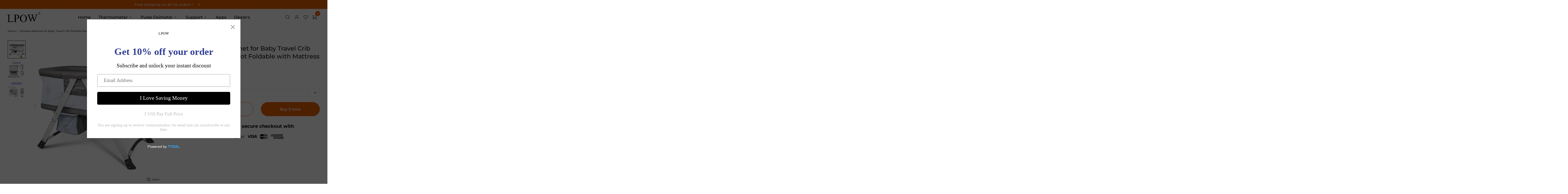

--- FILE ---
content_type: text/css
request_url: https://lpow.com/cdn/shop/t/8/assets/custom.min.css?v=139058886332266291311659511293
body_size: 1693
content:

/*_____Header_____*/
.header .container { width: 98%; max-width: none; }
.menu__megamenu .menu__item.col-lg-12 { margin-top: 10px !important; }
#header span.header__counter,
#header .header__btn-cart span{
    height: 20px;
    width: 20px;
    display: inline-block;
    background: #EB6100;
    color: #fff;
    text-align: center;
    border-radius: 100%;
    font-size: 8px;
    margin-top: -12px;
    margin-left: -9px;
}
.swiper-container {
    overflow: hidden;
}
#header .header__btn-cart span{ margin-top:-30px !important; margin-left:-15px; }
.menu__megamenu .container{ max-width:900px;}

.information-line .icon {
    width: 80px;
    min-width: 80px;
}
.information-line .col-lg-4.d-flex {
    display: block !important;
    text-align: center;
}
.information-line h6 {
    font-size: 18px;
    margin: 13px 0;
    display: block !important;
}
/*_____Home Category Blog______*/
.section_featured_category .h1 {
    font-size: 20px;
    padding-top: 20px;
    line-height:1.2em;
}
.section_featured_category .promobox{ transition: 0.7s linear; padding-top:50px;}
.section_featured_category .rimage__img{ }
.section_featured_category .promobox:hover a { color: #DE5E0E; }
.section_banner .promobox__content_inner .custom-build .position-relative{
  max-width: 1170px;
  width:100%;
}
.section_featured_category .promobox img { transform: scale(0.7); transition: all 0.3s; }
.section_featured_category .promobox:hover img { transform: scale(0.8); transition: all 0.3s; }

.section_banner .text-center{ text-align:left !important; display:block !important;}
.section_banner .h1{ font-size:32px;}
.section_banner .custom-build__text-2 { line-height: 40px; }
.header__tape p { font-size: 14px; }
.slider .slick-dots li {
    width: 10px;
    height: 10px;
    margin: 0 3px !important; 
}
.slider .slick-dots li { background-color: #E1DADA; }
.slider .slick-dots li.slick-active{ background-color:#EB6100;}
.blog_grid .carousel-articles__item--layout-01 .carousel-articles__image {
    width: 100%!important;
    min-width: 0;
    max-width: none;
}
.blog_grid .slick-initialized .slick-slide { display: block !important; }
.blog_author p:last-child { display: none; }
.blog_grid h3{ 
  font-weight:600; 
  font-size:21px; 
  line-height:1.2em; 
  margin: 10px 0 0; 
  position:relative; 
  padding-bottom:10px;
}

.carousel__products .h4.ff-main {
    font-size: 13px;
    line-height: 1.4em;
    height: 38px;
    overflow: hidden;
    margin-bottom: 17px !important;
}

.blog_grid h3:after {
    content: "";
    width: 80px;
    height: 1px;
    background-color: #999999;
    position: absolute;
    left: 0;
    bottom: 0;
}
button#SpreadrLink {
    display: none !important;
}
.cart_button_wrap .js-product-button-add-to-cart{ display:block !important; }

/*____Footer____*/
.footer_delivary_featured{ 
  background-color:#F4F4F4; 
  width:100%; 
  border-radius:10px;
  padding:40px 20px;
  margin-top:50px;
}
.footer_delivary_featured ul {
    display: flex;
    justify-content: center;
}
.footer_delivary_featured ul li:before{ display:none; }
.footer_delivary_featured ul li {
    list-style: none;
    width: 33.33%;
    padding: 15px;
    text-align:center;
}
.footer_delivary_featured ul li img { max-height: 40px; }
.footer_delivary_featured ul li h6 {
    margin: 10px 0 15px;
    font-size: 14px;
    color: #343436;
    font-weight: 700;
}
.footer__content h5 {
    font-weight: 600;
    letter-spacing: 0;
    position: relative;
    padding-bottom: 7px;
    color:#fff;
}
.footer__content h5:after {
  content:"";
  width:100px;
  height:1px;
  position:absolute;
  left:0;
  bottom:0;
  background-color:#686868;

}
.footer__copyright p { font-size: 12px; }
.footer__content .social-media a {
    background-color: #CFCFCF;
    text-align: center;
    border-radius: 100%;
    display: inline-flex;
    align-items: center;
    justify-content: center;
    width: 40px;
    height: 40px;
}
.footer__content .social-media .icon { width: 17px; fill:#323232; }
.footer__content .social-media .icon.icon-social-facebook{ width:10px; }
.footer__content .social-media a:hover{ background-color:#00a7e1}
.footer__content .social-media a:hover .icon { fill:#fff; }

/*_____Product Page_____*/
.product_description { max-width:992px; margin:0 auto;}
.cart_button_wrap  button {
    min-height: 55px !important;
    border-radius: 50px !important;
    font-weight: 600 !important;
}
body.theme-css-animate .cart_button_wrap .shopify-payment-button__button{ border-radius:50px !important}
.payments__image {
    width: 60px;
}
.product-page-info__payments label {
    background-color: white;
    color: #000;
    font-weight: 700;
    font-size: 18px;
}
.product-page-info__payments span { margin-top: 15px; }
.product_nav {
    background-color: #F7F7F7;
    list-style: none;
    position: relative;
    display: flex;
    justify-content: space-around;
}
.product_nav li:before{ display:none !important;}
.product_nav li a{ 
  font-weight:500; 
  font-size:19px; 
  position:relative; 
  padding:10px 20px; 
  color:#333333;
}
.product_nav li a:before {
    content: '';
    position: absolute;
    left: 0;
    right: 0;
    bottom: -12px;
    display: block;
    border-top: 8px solid #EB6100;
    border-bottom: 7px solid transparent;
    border-left: 7px solid transparent;
    border-right: 7px solid transparent;
    width: 0;
    z-index: 6;
    margin: 0 auto;
    -webkit-transition: all 0.3s ease;
    -moz-transition: all 0.3s ease;
    -ms-transition: all 0.3s ease;
    -o-transition: all 0.3s ease;
    transition: all 0.3s ease;
    opacity:0;
}
.product_nav li:hover a:before,
.product_nav li a.active:before{ opacity:1; }

.product_nav li a.active,
.product_nav li a:hover{ color:#000; font-weight:700;}

.product_nav:after {
    content: "";
    position: absolute;
    height: 100%;
    width: 1000%;
    background: #F7F7F7;
    z-index: -1;
    top: 0;
    left: -500%;
}
.product_shortdescription ul li { margin-bottom: 5px; }
.product-page-info__quantity label { display: none; }
.footer__section-content ul li { font-size: 13px; }
.product_specs table tr td,
.product_specs table tr th{
    border-top: 1px solid #d9d9d9;
    padding: 10px;
    font-size: 14px;
}
.product_specs table tr:nth-child(even) { background: #f2f2f2; }
.product_specs table { border: 1px solid #d9d9d9; width:100%; }
.faqs__head { background-color:#F7F7F7; font-weight:bold; }
#shopify-section-carousel-related-products .slick-arrow{ display:block !important; }
.collection-head--fullwidth > .mt-15 {
    margin-top: 0 !important;
}

/*____Page Sidebar Layout____*/
ul.sidebar_menu_list li:before { display: none; } 
ul.sidebar_menu_list li{ padding-left:0;}
.container { max-width: 1250px;  }
.sidebar_menu_list h4 {
  font-size: 21px;
  padding: 20px;
  font-weight: 600;
}
.sidebar_menu_list {
  background-color: #fff;
  list-style: none;
}
.sidebar_menu_list li a {
  font-size: 17px;
  line-height: 1.5em;
  color: #000;
  border-bottom: none !important;
  padding:25px 20px;
  display: block;
}
.sidebar_menu_list li a:hover,
.sidebar_menu_list li.current a { background-color:#000; color:#fff;}
.support_section_banner{
  position: absolute;
  left: 0;
  top: 0;
  width: 100%;
  z-index: -1;
}
.content_inner_wrap{ padding:0 20px 30px; background-color:#fff;}
.section_sidebar_with_content {
  position: relative;
  top: 60px;
  margin-bottom:100px;
}

/*_____Collection Page_____*/
.product-collection__title > * {
    font-weight: 600;
    padding-bottom: 15px;
}

.template-collection .collection-products .col-md-4{ 
  padding:12px; border: 1px solid #f6f6f6; 
  transition: all 0.3s;
}
.template-collection .collection-products .col-md-4:hover{     box-shadow: 0px 0px 4px 3px #e6e6e6;}
.template-collection .products-grid-buttons:before { content: "View"; margin-right: 10px; }
.product_shortdescription ul{ font-size:14px;}
.slider_conent{ max-width: 540px; padding-left:20px;}


@media (min-width: 1380px){
.header__content--sticky .header__sticky-logo * { height: auto; }
  
}


@media (min-width: 1024px){
  .ot-fb-logo.facebook-chat-button{ right: 0 !important;}
  .slider_conent{ margin-left:3%;}
  .menu__item.col-lg-4 .menu__title,
  .menu__item.col-lg-6 .menu__title{ font-weight:bold; font-size:18px;}
  .section_featured_category .col-sm-4 { border-right: 10px solid #fff; }
  .header__nav{ width:100%; justify-content: center; }
  .header__nav .menu__panel>.menu__item>a,
  .menu__megamenu .menu__item.col-lg-12 a span{ position:relative;}
  .header__nav .menu__panel>.menu__item>a:before,
  .menu__megamenu .menu__item.col-lg-12 a span:before{
      content: '';
      position: absolute;
      left: 0;
      right: 0;
      bottom: 10px;
      display: block;
      background: #eb6100;
      height: 3px;
      z-index: 6;
      width: 0;
      margin: 0 auto;
      -webkit-transition: all 0.3s ease;
      -moz-transition: all 0.3s ease;
      -ms-transition: all 0.3s ease;
      -o-transition: all 0.3s ease;
      transition: all 0.3s ease;
      opacity:0;
  }
  .menu__megamenu .menu__item.col-lg-12 a span:before{ bottom:-5px;}

  .header__nav .menu__panel>.menu__item:hover>a:before,
  .menu__megamenu .menu__item.col-lg-12:hover a span:before{ width: 100%; opacity:1; }
  .header__nav  .menu:not(.menu--vertical) .menu__panel > .menu__item > a {
      padding-left: 0;
      padding-right: 0;
      margin-left: 15px;
      margin-right: 15px;
  }
  .section_banner { margin-top: -95px; }  
  .header__content:not(.header__content--sticky) .header__line-top { 
    background-color: transparent;  
    transition: all 0.3s ease;
    
  }
  .template-index .header__content:not(.header__content--sticky) .header__line-top { 
    margin-top:30px; 
  }
  .header__content:hover .header__line-top{ background-color: #fff;  transition: all 0.3s ease;}
  .menu__group  .menu__title {
    font-weight: bold;
    font-size: 18px;
    padding-bottom: 10px;
}
}

@media (max-width:650px){
  .section_banner .rimage { min-height: 380px !important; }
  .slider_conent h2 { font-size: 20px; line-height: 1.2em; }
  .slider_conent h4 { font-size: 14px; line-height: 1.3em; }
  .slider_conent {  max-width: 100%;  padding: 10px; text-align: center; width: 100%; }
  .slider_conent .btn{ display:none;}
  .section_banner .promobox__content_inner.align-items-center { align-items: normal !important; }
  .section_banner .rimage__img--cover { object-position: 84% 50%; }
  .product-page-main .text-center { text-align: left !important; }
  .product-page-info__title h1 { font-weight: bold; }
  .template-product .breadcrumbs,
  .section_banner .first_slide h4{ display: none; }
}